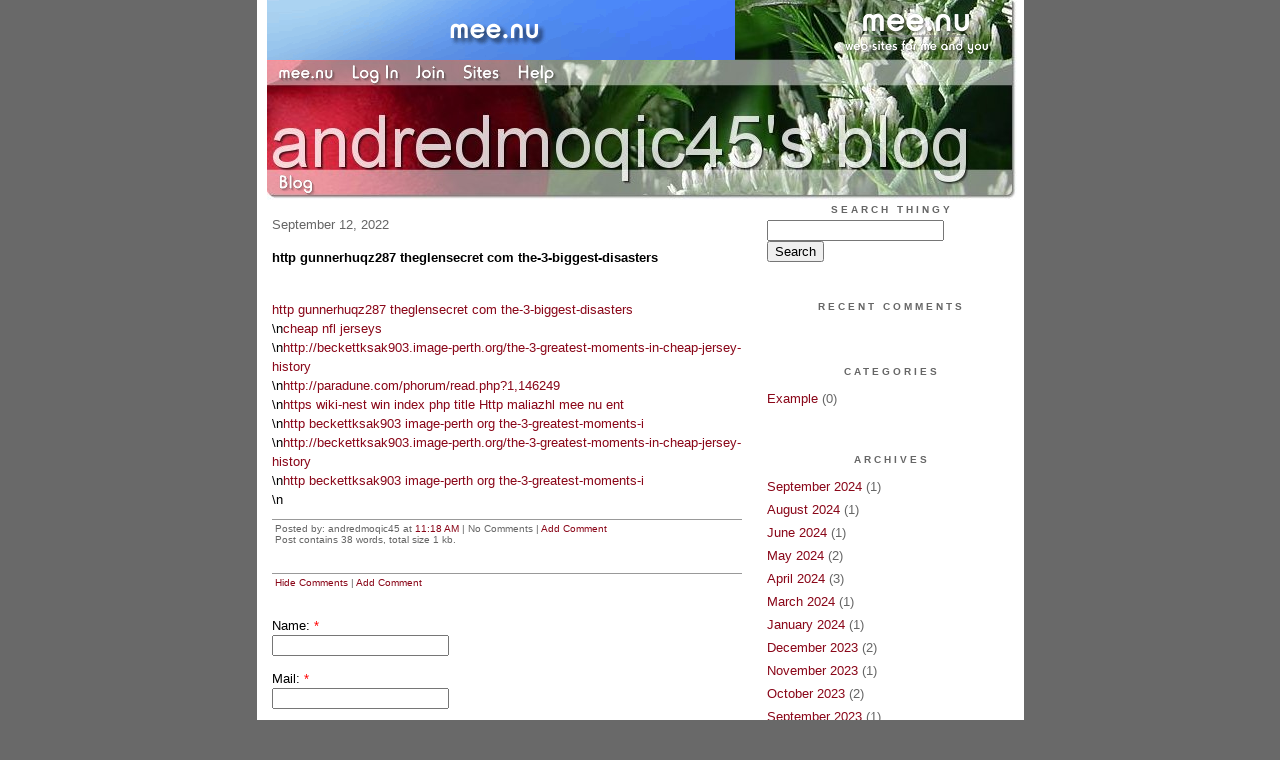

--- FILE ---
content_type: text/html;charset=utf-8
request_url: http://mckinleylfd.mee.nu/http_gunnerhuqz287_theglensecret_com_the-3-biggest-disasters
body_size: 3085
content:
<!DOCTYPE HTML PUBLIC "-//W3C//DTD HTML 4.01 Transitional//EN"
"http://www.w3.org/TR/html4/loose.dtd">

<html><head>

<meta http-equiv="Content-Type" content="text/html; charset=utf-8">
<title>andredmoqic45's blog</title>

<link rel="stylesheet" href="/css/site.css" type="text/css">

<base href="http://mckinleylfd.mee.nu/" target="_self">


<link rel="alternate" type="application/rss+xml" title="RSS" href="feed/rss">
<link rel="alternate" type="application/atom+xml" title="Atom" href="feed/atom">


<script language="JavaScript" src="https://scripts.mee.nu/util.js" type="text/javascript"></script>
<script language="JavaScript" src="https://scripts.mee.nu/mootools.js" type="text/javascript"></script>

</head>

<body onload="SetPageHeight()">
<div id="main">













<div id="banner-ad">

<span style="float: left; text-align: left;">
<a href="https://mee.nu/register"><img src="https://mee.nu/images/animad14.gif" border="0" /></a>
</span>

<span style="float: right; text-align: right;">
<a href="http://mee.nu/"><img src="https://mee.nu/style/logo/mee.nu-white-sm.png" alt="mee.nu" border="0"></a>
</span>

</div>


<div id="banner-system">
<span style="float: left; text-align: left; top: 0px;">

<a href="https://mee.nu/"><img src="https://mee.nu/style/word/white/mee.nu.png" alt="mee.nu" border="0"></a>

<!--
<a href="http://mu.nu/"><img src="https://mee.nu/style/word/white/mu.nu.png" alt="mu.nu" border="0"></a>
-->


<a href="/login/"><img src="https://mee.nu/style/word/white/Log In.png" alt="Log In" border="0"></a>
<a href="https://mee.nu/register/"><img src="https://mee.nu/style/word/white/Join.png" alt="Join" border="0"></a>


<a href="https://mee.nu/sites/"><img src="https://mee.nu/style/word/white/Sites.png" alt="Sites" border="0"></a>
<a href="https://mee.nu/help/"><img src="https://mee.nu/style/word/white/Help.png" alt="Help" border="0"></a>

</span>

<span style="float: right; text-align: right;">



</span>
</div>

<a href="/">
<div id="banner-image">
</div>
</a>

<div id="banner-menu" style="font-size: 15px; overflow: hidden;">

<span style="float: left; text-align: left;">

<a href="/">
<img border="0" src="https://mee.nu/style/word/white/Blog.png" alt="Blog" />
</a>

<!--
<a href="/forum/">
<img border="0" src="https://mee.nu/style/word/white/Forum.png" alt="Forum" />
</a>
-->

</span>



</div>

<div id="contents">

<div id="page-content1"><div class="content">


<h2>September 12, 2022</h2><p />
<a name="aa3439608"></a>

<!-- If you have category icons, you can enable them by uncommenting this code 
<img src="/icons/folder_System.gif"
         align="left" height="48" width="48"
         border="0" alt="System" title="System" />
-->

<div id="a3439608"><b>http gunnerhuqz287 theglensecret com the-3-biggest-disasters</b><p />
<br />
<a href="http://esmeraldaqrt.mee.nu/?entry=3438732">http gunnerhuqz287 theglensecret com the-3-biggest-disasters</a><br />
\n<a href="chrome-error://chromewebdata/">cheap nfl jerseys</a><br />
\n<a href="http://beckettksak903.image-perth.org/the-3-greatest-moments-in-cheap-jersey-history">http://beckettksak903.image-perth.org/the-3-greatest-moments-in-cheap-jersey-history</a><br />
\n<a href="http://paradune.com/phorum/read.php?1,146249">http://paradune.com/phorum/read.php?1,146249</a><br />
\n<a href="http://alannahrwvb6.mee.nu/?entry=3437653">https wiki-nest win index php title Http maliazhl mee nu ent</a><br />
\n<a href="http://beckettksak903.image-perth.org/the-3-greatest-moments-in-cheap-jersey-history">http beckettksak903 image-perth org the-3-greatest-moments-i</a><br />
\n<a href="http://beckettksak903.image-perth.org/the-3-greatest-moments-in-cheap-jersey-history">http://beckettksak903.image-perth.org/the-3-greatest-moments-in-cheap-jersey-history</a><br />
\n<a href="http://beckettksak903.image-perth.org/the-3-greatest-moments-in-cheap-jersey-history">http beckettksak903 image-perth org the-3-greatest-moments-i</a><br />
\n  
<a name="more"></a>

<p class="posted">
Posted by: andredmoqic45 at
<a href="http_gunnerhuqz287_theglensecret_com_the-3-biggest-disasters">11:18 AM</a>

| No Comments 
| <a href="http_gunnerhuqz287_theglensecret_com_the-3-biggest-disasters">Add Comment</a>
<br />
Post contains 38 words, total size 1 kb.
</p>   
<div id="cc3439608" 
style="display:block"
>

<p class="posted">
<a href="#" onclick="ShowHide('cc3439608'); return false;">Hide Comments</a>
| <a href="http_gunnerhuqz287_theglensecret_com_the-3-biggest-disasters">Add Comment
</a>
</p>   
</div>
</div>



<script language="Javascript" src="http://mckinleylfd.mee.nu/editor/scripts/innovaeditor.js"></script>

<div id="duck.tape"  style="display: none;">
<form method="post" action="https://mckinleylfd.mee.nu/" name="form.comment">
<input type="hidden" name="static" value="1" />
<input type="hidden" name="entry" value="3439608" />
<input type="hidden" name="magic.word" value="please" />
<input type="hidden" name="form" value="duck" />

<input id="author" name="author" />
<input id="email" name="email" />
<input id="url" name="url" />
<input id="web" name="web" />
<textarea id="text" name="text" rows="10" cols="50"></textarea>
<input style="font-weight: bold;" type="submit" name="submit" 
    tabindex="5" value="&nbsp;Post&nbsp;" />
</form>
</div>



<form method="post" action="http://mckinleylfd.mee.nu/" name="form.thingy">
<input type="hidden" name="static" value="1" />
<input type="hidden" name="post" value="3439608" />
<input type="hidden" name="blog" value="[page.blog]" />
<input type="hidden" name="magic.word" value="please" />
<input type="hidden" name="entry" value="3439608" />
<input type="hidden" name="form" value="comment" />

<p><label for="name">Name: <font color=red>*</font></label><br />
<input tabindex="1" id="name" name="name" value=""/></p>

<p><label for="mail">Mail: <font color=red>*</font></label><br />
<input tabindex="2" id="mail" name="mail" value="" /></p>

<p><label for="web">Web:</label><br />

<input tabindex="3" type="text" name="web" id="web" value="" />


<p>What colour is a green orange?</p>
<p><label for="captcha">Answer:</label><br />

<input tabindex="4" type="text" name="captcha" id="captcha" value="" />


<br style="clear: both;" />
</p>

<p><label for="ctext">Comments:</label><br/>
<textarea tabindex="5" id="ctext" name="text" rows="10" cols="50"> </textarea></p>

<script>
var oEdit1 = new InnovaEditor("oEdit1");
oEdit1.toolbarMode=0;
oEdit1.features=["Save","|","Bold","Italic","Underline","Strikethrough","Superscript","Subscript","|","ForeColor","BackColor","|","Hyperlink","Characters","|","Undo","Redo","|","XHTMLSource"];
oEdit1.width="500px";
oEdit1.height="350px";
oEdit1.useDIV=false;
oEdit1.useBR=false;
oEdit1.REPLACE("ctext");
</script>
<input type="hidden" name="editor" value="innova" />

<div align="left">

<p>

<input style="font-weight: bold;"
 type="submit" name="preview" 
 tabindex="5" value="&nbsp;Preview&nbsp;" />

<input 
 type="submit" name="post" 
 tabindex="6" value="&nbsp;Post&nbsp;" />
</div>
</form>







<div class="pageinfo">11kb generated in CPU 0.0061, elapsed 0.0179 seconds.<br/>
 35 queries taking 0.0137 seconds, 73 records returned.<br/>
Powered by Minx 1.1.6c-pink.</div>

</div></div>

<div id="page-sidebar1"><div class="sidebar">

<div class="applet">

<div class="applet-header">
<h2>Search Thingy</h2>
</div>

<div class="applet-content">
<form method="post" action="http://mckinleylfd.mee.nu/">
<input type="hidden" name="form" value="form.search" />
<input type="hidden" name="site" value="[site.id]" />
<input name="search" size="20">
<br/>
<input value="Search" type="submit">
</form>
<br/>
</div>

<div class="applet-footer">
</div>

</div>
<div class="applet">

<div class="applet-header">
<h2>Recent Comments</h2>
</div>

<div class="applet-content">
<ul>
 
</ul>
</div>

<div class="applet-footer">
</div>

</div>
<div class="applet">

<div class="applet-header">
<h2>Categories</h2>
</div>

<div class="applet-content">
<ul>

<li><a href="/example">Example</a> (0)</li>

</ul>
</div>

<div class="applet-footer">
</div>

</div>
<div class="applet">

<div class="applet-header">
<h2>Archives</h2>
</div>

<div class="applet-content">
<ul>

<li><a href="/archive/2024/9">September 2024</a> (1)</li>

<li><a href="/archive/2024/8">August 2024</a> (1)</li>

<li><a href="/archive/2024/6">June 2024</a> (1)</li>

<li><a href="/archive/2024/5">May 2024</a> (2)</li>

<li><a href="/archive/2024/4">April 2024</a> (3)</li>

<li><a href="/archive/2024/3">March 2024</a> (1)</li>

<li><a href="/archive/2024/1">January 2024</a> (1)</li>

<li><a href="/archive/2023/12">December 2023</a> (2)</li>

<li><a href="/archive/2023/11">November 2023</a> (1)</li>

<li><a href="/archive/2023/10">October 2023</a> (2)</li>

<li><a href="/archive/2023/9">September 2023</a> (1)</li>

<li><a href="/archive/2023/7">July 2023</a> (1)</li>

<li><a href="/archive/2023/6">June 2023</a> (1)</li>

<li><a href="/archive/2023/5">May 2023</a> (2)</li>

<li><a href="/archive/2023/1">January 2023</a> (5)</li>

<li><a href="/archive/2022/12">December 2022</a> (2)</li>

<li><a href="/archive/2022/10">October 2022</a> (4)</li>

<li><a href="/archive/2022/9">September 2022</a> (5)</li>

<li><a href="/archive/2022/8">August 2022</a> (2)</li>

<li><a href="/archive/2022/6">June 2022</a> (3)</li>

<li><a href="/archive/2022/5">May 2022</a> (4)</li>

<li><a href="/archive/2022/4">April 2022</a> (3)</li>

<li><a href="/archive/2022/3">March 2022</a> (2)</li>

<li><a href="/archive/2022/2">February 2022</a> (3)</li>

<li><a href="/archive/2022/1">January 2022</a> (5)</li>

<li><a href="/archive/2021/12">December 2021</a> (4)</li>

<li><a href="/archive/2021/11">November 2021</a> (3)</li>

<li><a href="/archive/2021/10">October 2021</a> (2)</li>

<li><a href="/archive/2021/9">September 2021</a> (4)</li>

<li><a href="/archive/2021/8">August 2021</a> (1)</li>

</ul>
</div>

<div class="applet-footer">
</div>

</div>

<h2>Blogroll</h2>

<!-- Edit the following line to create your own blogroll entries. -->

<a href="https://mee.nu/">Sample link</a>

<br />
<br />

<div class="applet">

<div class="applet-header">
<h2>Monthly Traffic</h2>
</div>

<div class="applet-content">

<ul>
<li>Pages: 990</li>
<li>Files: 4</li>
<li>Bytes: 3.7M</li>
<li>CPU Time: 22.066s</li>
<li>Queries: 29683</li>
</ul>

</div>

<div class="applet-header">
<h2>Content</h2>
</div>

<div class="applet-content">
<ul>

<li>Posts: 72</li>

<li>Comments: 0</li>

</ul>
</div>

<div class="applet-footer">
</div>

</div>
<div class="applet">

<div class="applet-header">
<h2>Feeds</h2>
</div>

<div class="applet-content">
<br/>
<center>
<a href="/feed/rss"><img src="https://mee.nu/style/rss20.gif" alt="RSS 2.0" border="0" /></a>
<a href="/feed/atom"><img src="https://mee.nu/style/atom10.gif" alt="Atom 1.0" border="0" /></a>
</center>
<br/>
</div>

<div class="applet-footer">
</div>

</div>

</div></div>

</div>

<div style="clear: both;">&nbsp;</div>

</div>

</body>

<link rel="stylesheet" href="https://scripts.mee.nu/slimbox/css/slimbox.css" type="text/css" media="screen" />
<script type="text/javascript" src="https://scripts.mee.nu/slimbox/js/slimbox.js"></script>

</html>